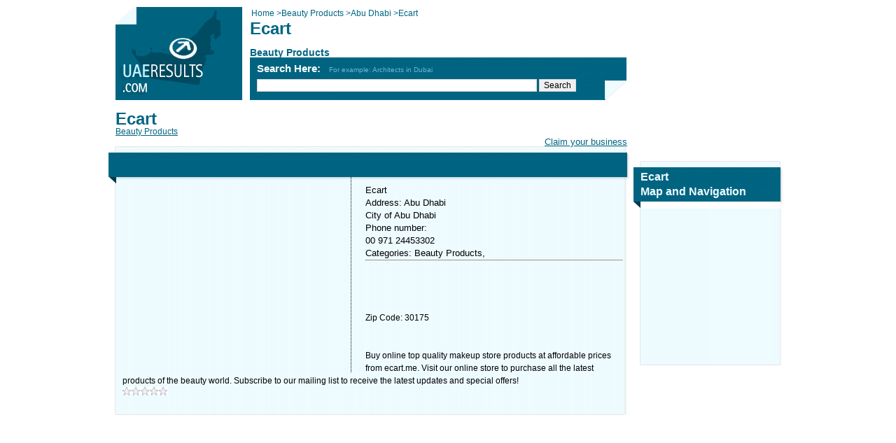

--- FILE ---
content_type: text/html; charset=utf-8
request_url: https://www.uaeresults.com/1204503/Beauty_Products/Abu_Dhabi/Ecart/
body_size: 11816
content:




<html  xmlns:fb="https://www.facebook.com/2008/fbml" prefix="og: https://ogp.me/ns#">
<head><title>
	&#128512;&#128545;&#128519; Ecart, Beauty Products, Abu Dhabi, ...00 971 24453
</title><meta http-equiv="content-type" content="text/html; charset=utf-8" /><meta id="MetaDescription" name="description" content="Ecart Phone and Map of Address: Abu Dhabi, Abu Dhabi, Business Reviews, Consumer Complaints and Ratings for Beauty Products in Abu Dhabi. Contact Now!" /><meta property="og:image" content="https://www.uaeresults.com/images/share_image.jpg" />
    
     <style type="text/css">
        .ratingStar,a{cursor:pointer}#body,#slogon{position:relative}#footer,.box,.box .b,.box .b2,.box .hr,.clear{clear:both}.ratingStar,.tags a,a.title,small{display:block}*{font-family:arial,sans-serif;margin:0}body,h1,h2,h3,html{padding:0}html{overflow-y:scroll!important}body,html,input,textarea{font-size:12px}body{line-height:1.5em}a img{border:0}.stack,input,textarea{border:1px solid #d9d9d9}a{color:#006482;text-decoration:underline}#body{width:950px;margin:10px auto}#main_area{width:731px;float:left;padding-bottom:20px}#side_area{width:200px;float:right;padding-bottom:20px}.google{overflow:hidden;margin:0 0 20px;float:left}.google.antimargin{margin:-10px -10px 20px}.google.x200x200{width:200px;height:200px}.google.x200x110{width:200px;height:110px}.google.x728x90{width:728px;height:90px}.google.x728x15{width:728px;height:15px}.google.x336x279{width:336px;height:279px}#slogon{width:731px;height:141px;background:url(/images/slogon.png) left top no-repeat;margin:0 0 10px}#slogon #cse-search-box{position:absolute;left:202px;top:77px}#slogon #crumbs,#slogon .h1_sub,#slogon h1{position:absolute;left:192px;color:#006482}#slogon #crumbs{top:0;padding-left:2px}#slogon h1{top:22px;font-size:24px}#slogon .h1_sub{top:56px;font-size:14px;font-weight:700}#slogon .title{padding:2px 0 4px;font-size:15px;color:#fff;font-weight:700}#slogon #google_search_line{width:400px}#slogon .example{color:#69B9D2;font-size:10px;font-weight:400}#slogon.special{margin-right:-7px;width:738px;background-image:url(/images/slogon2.png)}#slogon.special #cse-search-box{top:20px}#slogon.special .title{font-size:18px;padding-bottom:10px;color:#EEFBFF}#slogon.special #google_search_line{width:410px}#slogon.special a{display:block;padding-top:11px;color:#EEFBFF}#slogon.special .example{font-size:12px}#logo{position:absolute;top:0;left:0}#page_content h1{color:#006482;font-size:24px}#page_content h1.strong{color:#fff;background-color:#006482;font-size:16px;padding:10px 20px;margin-bottom:20px}.alert,small{font-size:11px}#page_content .address_box{width:370px;float:right;font-size:11px;line-height:12px}.fte{padding:10px;margin:0 0 20px}small{color:#006482;line-height:15px}#bussiness_logo{width:200px;margin-bottom:20px}.facebook{float:left}.email_this,.send{float:right}.form input{width:200px}.form textarea{width:520px;height:70px}.form td{vertical-align:top}.alert{color:red;line-height:11px;height:11px}.tags a{float:left;line-height:40px;height:40px;padding:2px 5px}.stack{background:#fff;padding:1px}.stack .item{background:#C8E3EC;font-weight:700;padding:1px 2px;margin:2px}.stack .item a{float:right;font-size:10px}.stack.wide .item{width:335px}#main_area .box{background:url(/images/main-box/m.png) left;margin:0 -2px 20px -10px;width:715px;padding:0 10px 0 20px}#main_area .box .b,#main_area .box .b2,#main_area .box .hr,#main_area .box h2{width:745px;margin:0 -10px 0 -20px}#main_area .box .content .hr{margin:0 -40px 0 -50px}#main_area .box h2{background:url(/images/main-box/t.png);height:54px;line-height:54px;color:#EEFBFF;font-size:16px;text-indent:20px}#main_area .box h2.inner{background-position:0 -1px;height:53px;line-height:53px}#main_area .box .hr{height:1px;background:url(/images/main-box/hr.png) center center no-repeat;padding:5px 0}#main_area .box .b{margin-top:10px;height:2px;background:url(/images/main-box/b.png) top left}#main_area .box .b2{margin-top:10px;height:33px;background:url(/images/main-box/b2.png) top left}#main_area .box .content{padding:0 30px}#side_area .box{background:url(/images/side-box/m.png) left;width:184px;padding:0 10px 0 20px;margin:0 -2px 20px -10px}#side_area .box .b,#side_area .box .b2,#side_area .box h2{width:214px;margin:0 -10px 0 -20px}#side_area .box h2{background:url(/images/side-box/t.png) left;height:35px;line-height:21px;color:#EEFBFF;font-size:16px;width:184px;padding:17px 20px 3px 10px}#side_area .box .b{margin-top:10px;height:2px;background:url(/images/side-box/b.png) top left}#side_area .box .b2{margin-top:10px;height:29px;background:url(/images/side-box/b2.png) top left}#side_area .box.map h2{background:url(/images/side-box/t-map.png) top left;height:48px;padding:12px 20px 8px 10px}h2.content,h3.content{color:#006482;padding:10px 0;line-height:21px;font-size:16px}#side_area .box.map .map_frame{margin:-10px;width:200px;height:232px}img.icon{width:54px;height:54px;float:left}div.promotion{width:570px;float:right}a.title{font-size:16px;font-weight:700}h3.content{font-weight:400}.letters .active,.letters a{font-size:11px;float:left;height:20px;line-height:20px;text-align:center;margin-right:6px;text-decoration:none}.letters{margin-bottom:20px;text-align:center}.letters a{width:20px;background:url(/images/letter-bg.png) top right;color:#006482}.letters input{float:left}.letters a.active,.letters a:hover{background-position:top left;color:#EEFBFF}.letters a.button{width:auto;float:left}.letters .active{width:20px;background:url(/images/letter-bg.png) top left;color:#EEFBFF}.form{border-spacing:0;padding:15px 0}.form *{vertical-align:middle}.results_table{width:100%;color:#006482}.results_table th{padding-top:20px;text-align:left;font-weight:700;color:#006482;text-decoration:underline}.results_table a{color:#35B0D2}.more{float:right;margin-right:42px;line-height:26px}#footer{padding:20px;background-color:#006482;color:#fff}#bottom_menu{text-align:center;color:#006482;padding:12px}#bottom_menu a{color:#006482;padding:0 20px;border-left:1px solid #006482;text-decoration:none}#bottom_menu a.first{border-left:none}.textbox_search{width:220px;margin-top:5px}.AutoCompleteExtender_CompletionList{color:windowtext;padding:1px;font-size:small;background-color:Gray}.AutoCompleteExtender_CompletionListItem{text-align:left;background-color:#fff}.AutoCompleteExtender_HighlightedItem{background-color:Silver;color:windowtext;font-weight:700;font-size:small}.ratingStar{font-size:0;width:13px;height:12px;margin:0;padding:0;background-repeat:no-repeat}.filledRatingStar{background-image:url(/images/FilledStar.png)}.emptyRatingStar{background-image:url(/images/EmptyStar.png)}.savedRatingStar{background-image:url(/images/SavedStar.png)}
    </style>
    
    <!--[if IE 6]><link type="text/css" href="../../../../includes/ie6.css" rel="stylesheet" /><![endif]-->
    <!--[if IE 7]><link type="text/css" href="../../../../includes/ie7.css" rel="stylesheet" /><![endif]-->
    <meta name="viewport" content="width=device-width, initial-scale=1.0, maximum-scale=1.0" />
   
    <style type="text/css">
        @media only screen and (max-width:46em){.Addressfirstpart {word-break: break-all;} body{font-size:17px!important}#body{width:96%!important;margin:0 auto}a,div,input,p,span,textarea{font-size:inherit!important}.address_box{overflow:hidden!important}.address_box p{text-align:left!important;line-height:35px!important}#cse-search-box,.google,.google.x200x200{text-align:center}#main_area,#main_area .box,#main_area .box .b,#main_area .box .hr,#side_area,#side_area .box,#side_area .box .b2,#slogon,#slogon.special,.address_box,.facebook{float:none!important;width:100%!important}#main_area .box,#main_area .box .b2,#side_area .box,#side_area .box .b2{background-image:none!important;background-color:#EEFBFF!important}#main_area .box,#side_area .box{margin:0!important;padding:0!important}#google_search_line{width:75%!important;float:none!important}.google{margin:25px 0!important;float:none!important}#HyperLinkLikes,#logo,.address_box p br,.strong{display:none!important}.facebook{margin:20px 0!important}#HyperLinkNew img{width:100%}#DataPager2{background:0 0!important;margin:0 auto!important}#main_area #slogon a:first-child,#slogon.special a:first-child{display:block;width:181px;height:133px;background:url(http://www.uaeresults.com/mobile/uae.jpg) no-repeat;margin:0 auto}td,th,tr{display:block!important}#BreadCrumbs a,#HyperLinkCategory,#HyperLinkCity,#HyperLinkHome{display:inline!important;width:auto!important;height:auto!important;background:0 0!important;margin:inherit!important}#main_area .box,#main_area .box .b2,.google.x200x200,.letters{width:100%!important}#google_search_line,#slogon,.strong,input[type=button]{-webkit-border-radius:5px;border-radius:5px}#slogon{background-color:#006481!important;background-image:none!important;overflow:hidden;height:auto!important;-webkit-border-radius:5px;border-radius:5px}#slogon,#slogon #crumbs,#slogon #cse-search-box,#slogon .h1_sub,#slogon h1{position:static!important}#main_area .box,#main_area .box .b,#main_area .box .b2,#main_area .box .hr,#main_area .box h2{margin:0!important;padding:0!important}.letters a,.letters span{display:block!important;font-size:103%!important;padding:2px!important;background-image:none!important;background-color:#EDFBFF!important;-webkit-border-radius:5px;border-radius:5px}.letters a.active,.letters a:hover,.letters span.active{background-image:none!important;background-color:#004C63!important}tr{margin:0 0 20px}#main_area .box h2,#side_area .box h2{background-image:none!important;background-color:#006481!important;height:auto!important;line-height:30px!important;padding:0 0 0 2%!important;margin:0!important;overflow:hidden!important;float:none!important;width:98%!important;text-indent:inherit!important;-webkit-border-radius:5px 5px 0 0;border-radius:5px 5px 0 0}#main_area .box .content{padding:0!important}.results_table tr{float:left;width:48%}.results_table tr td{margin-bottom:10px;text-align:center;min-height:50px}#main_area .box .hr{margin:10px 0!important}#crumbs,#slogon h1{background:#EEFBFF;padding:10px 5px}#cse-search-box{font-size:55%!important}.form{overflow:hidden;margin-bottom:20px}.form td{width:21%!important;min-height:25px;float:left;margin-right:2%;margin-bottom:5px;font-size:80%!important;line-height:15px}.form td input,.form td select{width:98%!important}.form textarea{width:calc(100% + 100%)}.stack{width:95%}#map-canvas,.gm-style,.map_frame{width:100%!important;margin:0!important}#map-canvas{position:inherit!important}.gm-style,.map_frame{position:static!important}.googlepadding25px{padding:15px 0 0}.googlepadding35px{padding:25px 0 0}.boxh2{font-size:18px!important}.lineheight{line-height:35px;min-height:75px}.letters input{float:inherit!important;margin:10px 10px 0}.paddingphone{padding:10px 0!important;line-height:45px}.Reletedentity,.firstbox{word-wrap:break-word}@media only screen and (max-height:499px) and (min-height:480px){.Addressfirstpart{line-height:45px;min-height:225px}.Reletedentity{min-height:65px}.firstbox{min-height:335px;line-height:35px}.secoundbox{min-height:325px;line-height:50px}#DataPager2{width:98%}.googlepadding25px{padding:0!important}.lineheight{min-height:0!important}}@media only screen and (max-height:568px) and (min-height:500px){.Addressfirstpart{line-height:45px;min-height:310px}.Reletedentity{min-height:152px}.firstbox{min-height:385px;line-height:35px}.secoundbox{min-height:335px;line-height:50px}#DataPager2{width:98%}.googlepadding25px{padding:0!important}.lineheight{min-height:0!important}}@media only screen and (max-height:592px) and (min-height:569px){.Addressfirstpart{line-height:45px;min-height:335px}.Reletedentity{min-height:180px}.googlepadding25px{padding:0!important}.lineheight{min-height:0!important}}@media only screen and (max-height:640px) and (min-height:593px){.Addressfirstpart{line-height:45px;min-height:386px}.Reletedentity{min-height:224px}.firstbox{min-height:410px;line-height:35px}.secoundbox{min-height:405px;line-height:50px}#DataPager2{width:87%}.googlepadding25px{padding:0!important}.lineheight{min-height:0!important}}@media only screen and (max-height:667px) and (min-height:641px){.Addressfirstpart{line-height:45px;min-height:402px}.Reletedentity{min-height:225px}.firstbox{min-height:520px;line-height:35px}.secoundbox{min-height:510px;line-height:50px}#DataPager2{width:84%}.googlepadding25px{padding:0!important}.lineheight{min-height:0}}@media only screen and (max-height:732px) and (min-height:668px){.Addressfirstpart{line-height:45px;min-height:385px}.Reletedentity{min-height:215px}.firstbox{min-height:500px;line-height:35px}.secoundbox{min-height:520px;line-height:50px}#DataPager2{width:76%}.googlepadding25px{padding:0!important}.lineheight{min-height:0!important}}@media only screen and (max-height:736px) and (min-height:733px){.Addressfirstpart{line-height:45px;min-height:364px}.Reletedentity{min-height:203px}.firstbox{min-height:595px;line-height:35px}.secoundbox{min-height:560px;line-height:50px}#DataPager2{width:84%}.googlepadding25px{padding:0!important}.lineheight{min-height:0!important}}@media only screen and (max-height:820px) and (min-height:737px){.Addressfirstpart{line-height:45px;min-height:485px}.Reletedentity{min-height:224px}.firstbox{min-height:550px;line-height:35px}.secoundbox{min-height:550px;line-height:50px}#DataPager2{width:68%}.googlepadding25px{padding:0!important}.lineheight{min-height:0!important}}}
    </style>
   
    <style type="text/css">
        .clsRelative {
            position: relative !important;
        }
    </style>
</head>
<body dir="ltr">
    <div id="fb-root"></div>
    
    <form method="post" action="./?id=1204503&amp;category=Ecart&amp;city=Abu_Dhabi" id="form1">
<div class="aspNetHidden">
<input type="hidden" name="ToolkitScriptManager1_HiddenField" id="ToolkitScriptManager1_HiddenField" value="" />
<input type="hidden" name="__EVENTTARGET" id="__EVENTTARGET" value="" />
<input type="hidden" name="__EVENTARGUMENT" id="__EVENTARGUMENT" value="" />
<input type="hidden" name="__VIEWSTATE" id="__VIEWSTATE" value="/[base64]/[base64]/////w9kFiZ71J8h9e76yaceQbIN2Mjdpr936vH66D1ObAk9OLY=" />
</div>

<script type="text/javascript">
//<![CDATA[
var theForm = document.forms['form1'];
if (!theForm) {
    theForm = document.form1;
}
function __doPostBack(eventTarget, eventArgument) {
    if (!theForm.onsubmit || (theForm.onsubmit() != false)) {
        theForm.__EVENTTARGET.value = eventTarget;
        theForm.__EVENTARGUMENT.value = eventArgument;
        theForm.submit();
    }
}
//]]>
</script>


<script src="/WebResource.axd?d=Xx2k5hT2b_S1TIXmzIl65Fvby2JVYQZz-zh5epJI7J_bGYMs-QbEB5OP7WyYCB-I-Cd3zkQT3f4f3mZ_PnYd4Bir1jEwcvGW-kCMhkNyBMk1&amp;t=637454068754849868" type="text/javascript"></script>


<script src="/ScriptResource.axd?d=fJzlSCJWeD8iCR9u4SiHxVpEZtpay6ETtww7u0lsTK7rtdSD9RZoNZQLJc8lokwrHAz-BWHa-NftuCMQB8vVlNCA0067iYdS45Njke1Fk2RYLIE3m5am4HqspxJzyK42DJnuAEi96wOIotKkXNZusXC1cve2N_Ix2Pgsy4eDuq81&amp;t=363be08" type="text/javascript"></script>
<script src="/ScriptResource.axd?d=4Ib_NGnCfrX4gJADJPYqPPIGFDOjOiUY18VQT-oj5Anny-z9KqKE_AT2QEl4VMiS_SeQDb6Yx7pbmYFnmupAocXszqP31S4gxdfhEW9BSb5pE4kccc2G2PhzoRU9yeS_Vz8XT4mVrQhpu-SgtdZtG_vnakfildHPYvhGfmvvPhKkG15cVHHU44QaU2jpr4W20&amp;t=363be08" type="text/javascript"></script>
<script src="/entity.aspx?_TSM_HiddenField_=ToolkitScriptManager1_HiddenField&amp;_TSM_CombinedScripts_=%3b%3bAjaxControlToolkit%2c+Version%3d3.0.30512.20315%2c+Culture%3dneutral%2c+PublicKeyToken%3d28f01b0e84b6d53e%3ahe%3a2a404968-beb9-41c5-98fb-26019e941d81%3a91bd373d%3a462aa142" type="text/javascript"></script>
<div class="aspNetHidden">

	<input type="hidden" name="__VIEWSTATEGENERATOR" id="__VIEWSTATEGENERATOR" value="F104DEDA" />
	<input type="hidden" name="__EVENTVALIDATION" id="__EVENTVALIDATION" value="/wEdAAPDJx2IOD7wZlaJVHh+2E8PjK4JhRX6q57o5kHU/U3ee+fkNNKo3UhwY8QuGgRjvfR/Iw8CJy/pYYXnOwVN3gWMnTmEKSgSU/qPcwv8TvPXHA==" />
</div>
        <div id="body">
            <div id="main_area">
                <div id="slogon">
                    <a id="HyperLink2" href="../../../../"><img id="logo" alt="" src="../../../../images/logo.png" /></a>
                    
                    <div id="crumbs" itemprop="breadcrumb" style="overflow: hidden">
                        <div itemscope style="float: left">
                            <a id="HyperLinkHome" itemprop="url" href="../../../../" style="text-decoration:none;"><span itemprop="title">Home</span>  > </a>
                        </div>
                        <div itemscope style="float: left">
                            <a id="HyperLinkCategory" itemprop="url" href="https://www.uaeresults.com/Beauty_Products/" style="text-decoration:none;"><span itemprop="title">Beauty Products</span>  > </a>
                        </div>
                        <div itemscope style="float: left">
                            <a id="HyperLinkCity" itemprop="url" href="https://www.uaeresults.com/Beauty_Products/Abu_Dhabi/" style="text-decoration:none;"><span itemprop="title">Abu Dhabi</span>  > </a>
                        </div>
                        <span id="LabelCurrentCrumb">Ecart</span>
                    </div>
                    <h1>Ecart</h1>
                    <div class="h1_sub">Beauty Products</div>

                    


    <script type="text/javascript">
    function SearchSite(controlId) 
    { 
        var id;
        if (controlId == null)
        {
            id = 'google_search_line';
        }
        else
        {
            id = controlId.id;
        }
        window.open('https://www.google.ae/cse?cx=partner-pub-9800127580177405:7991046776&ie=UTF-8&q=' +  
        URLEncode(document.getElementById(id).value) + '&sa=Search'); 
    }
    
    function submitenter(myfield, e) 
    { 
        var keycode; 
        if (window.event) 
            keycode = window.event.keyCode;
        else if (e) 
            keycode = e.which;    
        else
            return true; 
        
        if (keycode == 13)     
        { 
            SearchSite(); 
            return false; 
        }    
        else
            return true; 
    }
    
    function URLEncode (clearString) 
    {
          var output = '';
          var x = 0;
          clearString = clearString.toString();
          var regex = /(^[a-zA-Z0-9_.]*)/;
          while (x < clearString.length) {
            var match = regex.exec(clearString.substr(x));
            if (match != null && match.length > 1 && match[1] != '') {
    	        output += match[1];
              x += match[1].length;
            } else {
              if (clearString[x] == ' ')
                output += '+';
              else {
                var charCode = clearString.charCodeAt(x);
                var hexVal = charCode.toString(16);
                output += '%' + ( hexVal.length < 2 ? '0' : '' ) + hexVal.toUpperCase();
              }
              x++;
            }
          }
          return output;
    }

    </script>
	<div id="cse-search-box">
		<div id="UcSearch_DivSearch" class="title">Search Here: &nbsp; <span class="example">For example: Architects in Dubai</span>		
		</div>
		<input type="text" name="q" id="google_search_line" size="51" onkeypress="return submitenter(this,event)"/>
		<input type="button" name="sa" value="Search" onclick="SearchSite();" />
	</div>
	
	<script type="text/javascript" src="https://www.google.ae/cse/brand?form=cse-search-box&amp;lang=en"></script>			
    <input name="UcSearch$hiddenData" type="hidden" id="UcSearch_hiddenData" />			
                </div>
                <meta property="og:url" content="https://www.UAERESULTS.com/1204503/Beauty_Products/Abu_Dhabi/Ecart/" />
                <meta property="og:title" content="Ecart" />
                <meta property="og:type" content="company" />
                <meta property="og:site_name" content="United Arab Emirates Pages" />
                <meta property="og:image" content="https://www.UAERESULTS.com/images/logo.png" />
                <meta property="og:page_id" content="1204503" />
                <meta property="og:description" content="Ecart Phone and Map of Address: Abu Dhabi, Abu Dhabi, Business Reviews, Consumer Complaints and Ratings for Beauty Products in Abu Dhabi. Contact Now!" />


                <div id="page_content">

                    <div class="address_box">
                        <p style="text-align: right; margin: 0px"></p>
<p style="text-align: right; margin: 0px"><br/></p>
<p style="text-align: right; margin: 0px"><br/></p>
<p style="text-align: right; margin: 0px"><br/></p>
<p style="text-align: right; margin: 0px"><a shape="rect" href="https://www.uaeresults.com/AddEntity.aspx" target="_self"><span style="font-family: arial,helvetica,sans-serif; font-size: 10pt">Claim your business</span></a></p>
                    </div>

                    <div itemscope itemtype="https://schema.org/LocalBusiness">

                        <meta itemprop="interactionCount" content="UserLikes:0" />
                        <meta itemprop="interactionCount" content="UserPlusOnes:0" />
                        <mata itemprop="map" content="https://maps.google.com/?ie=UTF8&om=1&ll=24.4666667,54.3666667&z=14" />
                        <h1 class="lineheight"><span itemprop="name">Ecart</span></h1>
                        <div itemprop="geo" itemscope itemtype="https://schema.org/GeoCoordinates">
                            <meta itemprop="latitude" content="24.4666667" />
                            <meta itemprop="longitude" content="54.3666667" />
                        </div>
                        <div id="DivCategories" class="lineheight" itemscope="" itemtype="https://schema.org/Offer"><span><a itemprop="category" href='https://www.uaeresults.com/Beauty_Products/'>Beauty Products</a></span></div>

                        <div class="clear"></div>
                        
                        <div>
                            
                        </div>
                        
                        <div class="box">
                            
                            <h2></h2>
                            
                            <div class="google x336x279 antimargin" id="google_dsk_ads_1" style="margin-right: 20px; margin-bottom: 0; border-right-style: dotted; border-right-width: thin;">
                               
                            </div>
                            
                            <p style="font-size: 13px">Ecart<br />
Address: Abu Dhabi <br />
City of Abu Dhabi<br />
Phone number:<br/> 00 971 24453302 <br />
Categories: Beauty Products, 
<hr /><a shape="rect" href="<a shape='rec' href='https://' target='_blank'></a><br/>" target="_blank"><a shape='rec' href='https://' target='_blank'></a><br/></a><br />
<br />
<br />
Zip Code: 30175</br> <br />
<br />
Buy online top quality makeup store products at affordable prices from ecart.me. Visit our online store to purchase all the latest products of the beauty world. Subscribe to our mailing list to receive the latest updates and special offers!	</p>
                            
                            <p style="font-size: 13px"></p>
                            <script type="text/javascript">
//<![CDATA[
Sys.WebForms.PageRequestManager._initialize('ToolkitScriptManager1', 'form1', ['tup1','up1'], [], [], 90, '');
//]]>
</script>

                            <div id="up1">
	
                                    <div onclick="sameRatingClicked();">
                                        <div id="rating">
		<input type="hidden" name="rating_RatingExtender_ClientState" id="rating_RatingExtender_ClientState" value="0" />
                                        <a href="javascript:void(0)" id="rating_A" title="0" style="text-decoration:none"><span id="rating_Star_1" class="ratingStar emptyRatingStar" style="float:left;">&nbsp;</span><span id="rating_Star_2" class="ratingStar emptyRatingStar" style="float:left;">&nbsp;</span><span id="rating_Star_3" class="ratingStar emptyRatingStar" style="float:left;">&nbsp;</span><span id="rating_Star_4" class="ratingStar emptyRatingStar" style="float:left;">&nbsp;</span><span id="rating_Star_5" class="ratingStar emptyRatingStar" style="float:left;">&nbsp;</span></a>
	</div>

                                    </div>
                                    <span style="padding-left: 15px; margin-top: 0px; top: 0px; position: relative; direction: ltr">
                                        <span id="Label1"></span>

                                    </span>
                                    
                                
</div>
                            <div class="b"></div>
                        </div>
                    </div>


                    <div class="facebook" style="float: right; margin-bottom: 15px">
                        <!-- % =Utils.GetFreeText(38, Cache)% -->
                        
                        <fb:like href="" send="true" width="450" show_faces="true" layout="button_count" font=""></fb:like>
                        
                        
                    </div>
                    
                    <div class="google x728x90 " id="google_dsk_ads_2">
                       
                    </div>
                    
                </div>
                  
                <div class="box Reletedentity">
                    
                    

                    <h2 class="inner">Beauty Products</h2>
                    <div style="margin: 0 -10px 0 -10px;">
                        
                    </div>
                    <div class="content">
                        
                                
                                <a href="https://www.uaeresults.com/1196203/Beauty_Products/Abu_Dhabi/The_Bloom_District_/" class="title">The Bloom District </a>
                                <p><span style="color: #000000">Address: Abu Dhabi , Abu Dhabi. See full address and map.<br />
Categories: Beauty Products<br />
<a shape='rec' href='https://' target='_blank'></a><br/>
</span></p>
                            
                                <div class="hr"></div>
                            
                                <a href="https://www.uaeresults.com/1203351/Beauty_Products/Abu_Dhabi/Chelsea_Beautique/" class="title">Chelsea Beautique</a>
                                <p><span style="color: #000000">Address: PO Box 322, Abu Dhabi. See full address and map.<br />
Categories: Beauty Products<br />
<a shape='rec' href='https://' target='_blank'></a><br/>
</span></p>
                            
                                <div class="hr"></div>
                            
                                <a href="https://www.uaeresults.com/1192625/Beauty_Products/Abu_Dhabi/Step_cosmetics_/" class="title">Step cosmetics </a>
                                <p><span style="color: #000000">Address: Jamal Abdul naser str, Sharjah. See full address and map.<br />
Categories: Beauty Products<br />
<a shape='rec' href='https://' target='_blank'></a><br/>
</span></p>
                            
                                <div class="hr"></div>
                            
                                <a href="https://www.uaeresults.com/1183053/Beauty_Products/Abu_Dhabi/H_N_W__General_Trading_L.L.C_/" class="title">H N W  General Trading L.L.C </a>
                                <p><span style="color: #000000">Address: P.O.BOX 6510 Dubai, Dubai. See full address and map.<br />
Categories: Beauty Products<br />
<a shape='rec' href='https://' target='_blank'></a><br/>
</span></p>
                            
                                <div class="hr"></div>
                            
                                <a href="https://www.uaeresults.com/1179795/Beauty_Products/Abu_Dhabi/Proveda_Herbals_Pvt._Ltd/" class="title">Proveda Herbals Pvt. Ltd.</a>
                                <p><span style="color: #000000">Address: 1/4 2nd floor, East Patel Nagar, New Delhi-110008, New Delhi, United Arab Emirates. See full address and map.<br />
Categories: Beauty Products<br />
<a shape='rec' href='https://' target='_blank'></a><br/>
</span></p>
                            
                                <div class="hr"></div>
                            
                                <a href="https://www.uaeresults.com/1194507/Beauty_Products/Abu_Dhabi/Salons_Arabia/" class="title">Salons Arabia</a>
                                <p><span style="color: #000000">Address: Product of Lapnet Technology LLC, Deira, Dubai, Dubai. See full address and map.<br />
Categories: Beauty Products<br />
<a shape='rec' href='https://' target='_blank'></a><br/>
</span></p>
                            
                                <div class="hr"></div>
                            
                                <a href="https://www.uaeresults.com/1186845/Beauty_Products/Abu_Dhabi/Orfume/" class="title">Orfume</a>
                                <p><span style="color: #000000">Address: Dubai Marina, Dubai. See full address and map.<br />
Categories: Beauty Products<br />
<a shape='rec' href='https://' target='_blank'></a><br/>
</span></p>
                            
                            
                    </div>
                    <div class="b"></div>
                </div>
                
                <div class="google x728x90" id="google_dsk_ads_3">
                   
                </div>
                
            </div>
            
            <div id="side_area">


                
                <div class="google x200x200">
                    <div id="fb-root"></div>
<script>(function(d, s, id) {
  var js, fjs = d.getElementsByTagName(s)[0];
  if (d.getElementById(id)) return;
  js = d.createElement(s); js.id = id;
  js.src = "//connect.facebook.net/en_US/all.js#xfbml=1&appId=137531003038290";
  fjs.parentNode.insertBefore(js, fjs);
}(document, "script", "facebook-jssdk"));</script>
<div class="fb-like-box" data-href="https://www.facebook.com/pages/UAE-results/130577397082630" data-width="200" data-height="200" data-show-faces="true" data-stream="false" data-header="false"></div>
                </div>
                

                <div class="box map">
                    <h2>Ecart<br />
                        Map and Navigation</h2>
                    <iframe class="map_frame" frameborder="0" style="border:0;" id="google_map_frm" allowfullscreen></iframe>
                    
                    <div class="b"></div>
                </div>
                <!-- 
		<div style="text-align:center;margin-top:-15px"><a href="https://maps.google.com/?ie=UTF8&om=1&ll=24.4666667,54.3666667&z=14" target="_blank">Enlarge Map</a></div>
-->
                <div>
                    
                </div>

                
                <div class="google x200x110">
                    
                </div>
                
            </div>
            
            <div id="footer">
                <span style="color: #ffffff; font-size: 8pt; font-weight: bold"><p style="text-align: center; margin: 0px"><span style="color: #ffffff; font-size: 8pt; font-weight: bold">Copyright © 2026<a shape="rect" href="https://www.uaeresults.com/" target="_self"><span style="color: #ffffff"> UAE Results</span></a></span></p></span>
            </div>
            

    <div id="bottom_menu">
        <a id="Footer1_HyperLinkAbout" class="first" href="../../../../About.aspx">about</a>
        <a id="Footer1_HyperLinkContact" href="../../../../Contact.aspx">contact</a>  		
        <!-- <a id="Footer1_HyperLinkSitemap" href="../../../../SiteMap.aspx">site map</a> -->
        <a id="Footer1_HyperLinkLinks" href="../../../../Links.aspx">links</a>
		<a id="Footer1_HyperLinkLegal" href="../../../../Legal.aspx">legal</a>
        <a id="Footer1_HyperLinkAddEntity" href="../../../../AddEntity.aspx">add business</a>
	</div>
	
	<script>
  (function(i,s,o,g,r,a,m){i['GoogleAnalyticsObject']=r;i[r]=i[r]||function(){
  (i[r].q=i[r].q||[]).push(arguments)},i[r].l=1*new Date();a=s.createElement(o),
  m=s.getElementsByTagName(o)[0];a.async=1;a.src=g;m.parentNode.insertBefore(a,m)
  })(window,document,'script','//www.google-analytics.com/analytics.js','ga');

  ga('create', 'UA-42051371-1', 'uaeresults.com');
  ga('send', 'pageview');

</script>
	
        </div>       
    

<script type="text/javascript">
//<![CDATA[

WebForm_InitCallback();Sys.Application.add_init(function() {
    $create(AjaxControlToolkit.RatingBehavior, {"AutoPostBack":true,"CallbackID":"rating","ClientStateFieldID":"rating_RatingExtender_ClientState","EmptyStarCssClass":"emptyRatingStar","FilledStarCssClass":"filledRatingStar","StarCssClass":"ratingStar","WaitingStarCssClass":"savedRatingStar","id":"rating_RatingExtender"}, null, null, $get("rating"));
});
//]]>
</script>
</form>
    
     
    <script src="../../../../includes/jquery-1.3.2.min.js" type="text/javascript"></script>
    <script type="text/javascript">

        $(document).ready(function () {
            setTimeout(function () {
                $('#google_map_frm').attr("src", "https://www.google.com/maps/embed/v1/place?key=AIzaSyA0PygZ4ntcabDRonZRfDSL59LgleUe9uk&q=Abu+Dhabi&center=24.4666667,54.3666667&zoom=11");
                 
                $('#google_dsk_ads_3').append('<script async src="https://pagead2.googlesyndication.com/pagead/js/adsbygoogle.js"><\/script> <ins class="adsbygoogle"      style="display:inline-block;width:728px;height:90px"      data-ad-client="ca-pub-9800127580177405"      data-ad-slot="3700447978"><\/ins> <script> (adsbygoogle = window.adsbygoogle || []).push({}); <\/script>');
                 
                var s = document.createElement("script");
                s.type = "text/javascript";
                s.innerHTML = 'window.fbAsyncInit = function () {             FB.init({                 appId: "137531003038290",                  channelUrl: "//https://www.uaeresults.com/channel.html",                  status: true,                  cookie: true,                  xfbml: true              });             FB.Event.subscribe("edge.create",                 function (response) {                     AddLike(response);                 }             );             FB.Event.subscribe("edge.remove",                 function (response) {                     RemoveLike(response);                 }             );         };                  (function (d, s, id) {             var js, fjs = d.getElementsByTagName(s)[0];             if (d.getElementById(id)) return;             js = d.createElement(s); js.id = id;js.async = true;             js.src = "//connect.facebook.net/en_US/all.js#xfbml=1&appId=137531003038290";             fjs.parentNode.insertBefore(js, fjs);         }(document, "script", "facebook-jssdk"));';
                $("body")[0].append(s);
              
            }, 2000);

            setTimeout(function () {
                 
                $('#google_dsk_ads_1').append('<script async src="https://pagead2.googlesyndication.com/pagead/js/adsbygoogle.js"><\/script> <ins class="adsbygoogle"      style="display:inline-block;width:336px;height:280px"      data-ad-client="ca-pub-9800127580177405"      data-ad-slot="8130647574"><\/ins> <script> (adsbygoogle = window.adsbygoogle || []).push({}); <\/script>');                
                $('#google_dsk_ads_2').append('<script async src="https://pagead2.googlesyndication.com/pagead/js/adsbygoogle.js"><\/script> <ins class="adsbygoogle"      style="display:inline-block;width:728px;height:90px"      data-ad-client="ca-pub-9800127580177405"      data-ad-slot="9746981571"><\/ins> <script> (adsbygoogle = window.adsbygoogle || []).push({}); <\/script>');                
                 
                
            }, 1500);

            $('#up1').css('padding-bottom', '10px');
            
            var lngth = 0;
            $('#crumbs').each(function () {
                $(this).find('div').each(function ()
                { lngth += $(this).find('span').text().length; });

            });
            if (lngth + $('#LabelCurrentCrumb').text().length > 96) {
                $('#crumbs').css('font-size', '10px');
                $('#LabelCurrentCrumb').css('font-size', '10px');
            }
             
        });

    </script>
    <script type="text/javascript">
        function sameRatingClicked() {

            var currentRating = document.getElementById('rating_RatingExtender_ClientState');
            if (currentRating != null && currentRating.value == 0)
            {
                __doPostBack('rating', '');
            }
        }

        function AddLike(url) {

            $.ajax({
                type: "POST",
                url: "https://www.uaeresults.com/LikeCounter.aspx/AddLike",
                data: '{entityId: "1204503", categoryId:"6011", url:"' + url + '", state: "+"  }',
        contentType: "application/json; charset=utf-8",
        dataType: "json"
            });
        }

        function RemoveLike(url) {

            $.ajax({
                type: "POST",
                url: "https://www.uaeresults.com/LikeCounter.aspx/AddLike",
                data: '{entityId: "1204503", categoryId:"6011", url:"' + url + '", state: "-"  }',
        contentType: "application/json; charset=utf-8",
        dataType: "json"
            });
        }

        function PlusOne(data) {

            $.ajax({
                type: "POST",
                url: "https://www.uaeresults.com/LikeCounter.aspx/PlusOne",
                data: '{entityId: "1204503", categoryId:"6011", url:"' + data.href + '", state:"' + data.state + '"  }',
        contentType: "application/json; charset=utf-8",
        dataType: "json"
            });

        }
    </script>
  
    <link rel="icon" href="/favicon.ico" type="image/x-icon" />
<link rel="shortcut icon" href="/favicon.ico" type="image/x-icon" />
<meta property="fb:admins" content="100000584340326" />
    <script type="application/ld+json">
    {
  "@context": "https://schema.org",
  "@type": "BreadcrumbList",
  "itemListElement": [{
    "@type": "ListItem",
    "position": 1,
    "name": "Home",
    "item": "https://www.uaeresults.com"
  },{
    "@type": "ListItem",
    "position": 2,
    "name": "Beauty Products",
    "item": "https://www.uaeresults.com/Beauty_Products/"
  }, {
    "@type": "ListItem",
    "position": 3,
    "name": "Abu Dhabi",
    "item": "https://www.uaeresults.com/Beauty_Products/Abu_Dhabi/"
  },{
    "@type": "ListItem",
    "position": 4,
    "name": "Ecart",
    "item": "https://www.uaeresults.com/1204503/Beauty_Products/Abu_Dhabi/Ecart/"
  }]
}
        
</script>
<script defer src="https://static.cloudflareinsights.com/beacon.min.js/vcd15cbe7772f49c399c6a5babf22c1241717689176015" integrity="sha512-ZpsOmlRQV6y907TI0dKBHq9Md29nnaEIPlkf84rnaERnq6zvWvPUqr2ft8M1aS28oN72PdrCzSjY4U6VaAw1EQ==" data-cf-beacon='{"version":"2024.11.0","token":"f30620754a0741df82b4822d20c4bd0b","r":1,"server_timing":{"name":{"cfCacheStatus":true,"cfEdge":true,"cfExtPri":true,"cfL4":true,"cfOrigin":true,"cfSpeedBrain":true},"location_startswith":null}}' crossorigin="anonymous"></script>
</body>
</html>


--- FILE ---
content_type: text/html; charset=utf-8
request_url: https://www.google.com/recaptcha/api2/aframe
body_size: 265
content:
<!DOCTYPE HTML><html><head><meta http-equiv="content-type" content="text/html; charset=UTF-8"></head><body><script nonce="Ina21YfYFdk4iuXfbSi_0w">/** Anti-fraud and anti-abuse applications only. See google.com/recaptcha */ try{var clients={'sodar':'https://pagead2.googlesyndication.com/pagead/sodar?'};window.addEventListener("message",function(a){try{if(a.source===window.parent){var b=JSON.parse(a.data);var c=clients[b['id']];if(c){var d=document.createElement('img');d.src=c+b['params']+'&rc='+(localStorage.getItem("rc::a")?sessionStorage.getItem("rc::b"):"");window.document.body.appendChild(d);sessionStorage.setItem("rc::e",parseInt(sessionStorage.getItem("rc::e")||0)+1);localStorage.setItem("rc::h",'1768917411866');}}}catch(b){}});window.parent.postMessage("_grecaptcha_ready", "*");}catch(b){}</script></body></html>

--- FILE ---
content_type: application/x-javascript
request_url: https://www.uaeresults.com/entity.aspx?_TSM_HiddenField_=ToolkitScriptManager1_HiddenField&_TSM_CombinedScripts_=%3b%3bAjaxControlToolkit%2c+Version%3d3.0.30512.20315%2c+Culture%3dneutral%2c+PublicKeyToken%3d28f01b0e84b6d53e%3ahe%3a2a404968-beb9-41c5-98fb-26019e941d81%3a91bd373d%3a462aa142
body_size: 6139
content:
//START AjaxControlToolkit.ExtenderBase.BaseScripts.js
Type.registerNamespace("AjaxControlToolkit");AjaxControlToolkit.BehaviorBase=function(c){var b=null,a=this;AjaxControlToolkit.BehaviorBase.initializeBase(a,[c]);a._clientStateFieldID=b;a._pageRequestManager=b;a._partialUpdateBeginRequestHandler=b;a._partialUpdateEndRequestHandler=b};AjaxControlToolkit.BehaviorBase.prototype={initialize:function(){AjaxControlToolkit.BehaviorBase.callBaseMethod(this,"initialize")},dispose:function(){var a=this;AjaxControlToolkit.BehaviorBase.callBaseMethod(a,"dispose");if(a._pageRequestManager){if(a._partialUpdateBeginRequestHandler){a._pageRequestManager.remove_beginRequest(a._partialUpdateBeginRequestHandler);a._partialUpdateBeginRequestHandler=null}if(a._partialUpdateEndRequestHandler){a._pageRequestManager.remove_endRequest(a._partialUpdateEndRequestHandler);a._partialUpdateEndRequestHandler=null}a._pageRequestManager=null}},get_ClientStateFieldID:function(){return this._clientStateFieldID},set_ClientStateFieldID:function(a){if(this._clientStateFieldID!=a){this._clientStateFieldID=a;this.raisePropertyChanged("ClientStateFieldID")}},get_ClientState:function(){if(this._clientStateFieldID){var a=document.getElementById(this._clientStateFieldID);if(a)return a.value}return null},set_ClientState:function(b){if(this._clientStateFieldID){var a=document.getElementById(this._clientStateFieldID);if(a)a.value=b}},registerPartialUpdateEvents:function(){var a=this;if(Sys&&Sys.WebForms&&Sys.WebForms.PageRequestManager){a._pageRequestManager=Sys.WebForms.PageRequestManager.getInstance();if(a._pageRequestManager){a._partialUpdateBeginRequestHandler=Function.createDelegate(a,a._partialUpdateBeginRequest);a._pageRequestManager.add_beginRequest(a._partialUpdateBeginRequestHandler);a._partialUpdateEndRequestHandler=Function.createDelegate(a,a._partialUpdateEndRequest);a._pageRequestManager.add_endRequest(a._partialUpdateEndRequestHandler)}}},_partialUpdateBeginRequest:function(){},_partialUpdateEndRequest:function(){}};AjaxControlToolkit.BehaviorBase.registerClass("AjaxControlToolkit.BehaviorBase",Sys.UI.Behavior);AjaxControlToolkit.DynamicPopulateBehaviorBase=function(c){var b=null,a=this;AjaxControlToolkit.DynamicPopulateBehaviorBase.initializeBase(a,[c]);a._DynamicControlID=b;a._DynamicContextKey=b;a._DynamicServicePath=b;a._DynamicServiceMethod=b;a._cacheDynamicResults=false;a._dynamicPopulateBehavior=b;a._populatingHandler=b;a._populatedHandler=b};AjaxControlToolkit.DynamicPopulateBehaviorBase.prototype={initialize:function(){var a=this;AjaxControlToolkit.DynamicPopulateBehaviorBase.callBaseMethod(a,"initialize");a._populatingHandler=Function.createDelegate(a,a._onPopulating);a._populatedHandler=Function.createDelegate(a,a._onPopulated)},dispose:function(){var a=this;if(a._populatedHandler){if(a._dynamicPopulateBehavior)a._dynamicPopulateBehavior.remove_populated(a._populatedHandler);a._populatedHandler=null}if(a._populatingHandler){if(a._dynamicPopulateBehavior)a._dynamicPopulateBehavior.remove_populating(a._populatingHandler);a._populatingHandler=null}if(a._dynamicPopulateBehavior){a._dynamicPopulateBehavior.dispose();a._dynamicPopulateBehavior=null}AjaxControlToolkit.DynamicPopulateBehaviorBase.callBaseMethod(a,"dispose")},populate:function(b){var a=this;if(a._dynamicPopulateBehavior&&a._dynamicPopulateBehavior.get_element()!=$get(a._DynamicControlID)){a._dynamicPopulateBehavior.dispose();a._dynamicPopulateBehavior=null}if(!a._dynamicPopulateBehavior&&a._DynamicControlID&&a._DynamicServiceMethod){a._dynamicPopulateBehavior=$create(AjaxControlToolkit.DynamicPopulateBehavior,{id:a.get_id()+"_DynamicPopulateBehavior",ContextKey:a._DynamicContextKey,ServicePath:a._DynamicServicePath,ServiceMethod:a._DynamicServiceMethod,cacheDynamicResults:a._cacheDynamicResults},null,null,$get(a._DynamicControlID));a._dynamicPopulateBehavior.add_populating(a._populatingHandler);a._dynamicPopulateBehavior.add_populated(a._populatedHandler)}if(a._dynamicPopulateBehavior)a._dynamicPopulateBehavior.populate(b?b:a._DynamicContextKey)},_onPopulating:function(b,a){this.raisePopulating(a)},_onPopulated:function(b,a){this.raisePopulated(a)},get_dynamicControlID:function(){return this._DynamicControlID},get_DynamicControlID:this.get_dynamicControlID,set_dynamicControlID:function(b){var a=this;if(a._DynamicControlID!=b){a._DynamicControlID=b;a.raisePropertyChanged("dynamicControlID");a.raisePropertyChanged("DynamicControlID")}},set_DynamicControlID:this.set_dynamicControlID,get_dynamicContextKey:function(){return this._DynamicContextKey},get_DynamicContextKey:this.get_dynamicContextKey,set_dynamicContextKey:function(b){var a=this;if(a._DynamicContextKey!=b){a._DynamicContextKey=b;a.raisePropertyChanged("dynamicContextKey");a.raisePropertyChanged("DynamicContextKey")}},set_DynamicContextKey:this.set_dynamicContextKey,get_dynamicServicePath:function(){return this._DynamicServicePath},get_DynamicServicePath:this.get_dynamicServicePath,set_dynamicServicePath:function(b){var a=this;if(a._DynamicServicePath!=b){a._DynamicServicePath=b;a.raisePropertyChanged("dynamicServicePath");a.raisePropertyChanged("DynamicServicePath")}},set_DynamicServicePath:this.set_dynamicServicePath,get_dynamicServiceMethod:function(){return this._DynamicServiceMethod},get_DynamicServiceMethod:this.get_dynamicServiceMethod,set_dynamicServiceMethod:function(b){var a=this;if(a._DynamicServiceMethod!=b){a._DynamicServiceMethod=b;a.raisePropertyChanged("dynamicServiceMethod");a.raisePropertyChanged("DynamicServiceMethod")}},set_DynamicServiceMethod:this.set_dynamicServiceMethod,get_cacheDynamicResults:function(){return this._cacheDynamicResults},set_cacheDynamicResults:function(a){if(this._cacheDynamicResults!=a){this._cacheDynamicResults=a;this.raisePropertyChanged("cacheDynamicResults")}},add_populated:function(a){this.get_events().addHandler("populated",a)},remove_populated:function(a){this.get_events().removeHandler("populated",a)},raisePopulated:function(b){var a=this.get_events().getHandler("populated");if(a)a(this,b)},add_populating:function(a){this.get_events().addHandler("populating",a)},remove_populating:function(a){this.get_events().removeHandler("populating",a)},raisePopulating:function(b){var a=this.get_events().getHandler("populating");if(a)a(this,b)}};AjaxControlToolkit.DynamicPopulateBehaviorBase.registerClass("AjaxControlToolkit.DynamicPopulateBehaviorBase",AjaxControlToolkit.BehaviorBase);AjaxControlToolkit.ControlBase=function(b){var a=this;AjaxControlToolkit.ControlBase.initializeBase(a,[b]);a._clientStateField=null;a._callbackTarget=null;a._onsubmit$delegate=Function.createDelegate(a,a._onsubmit);a._oncomplete$delegate=Function.createDelegate(a,a._oncomplete);a._onerror$delegate=Function.createDelegate(a,a._onerror)};AjaxControlToolkit.ControlBase.__doPostBack=function(c,b){if(!Sys.WebForms.PageRequestManager.getInstance().get_isInAsyncPostBack())for(var a=0;a<AjaxControlToolkit.ControlBase.onsubmitCollection.length;a++)AjaxControlToolkit.ControlBase.onsubmitCollection[a]();Function.createDelegate(window,AjaxControlToolkit.ControlBase.__doPostBackSaved)(c,b)};AjaxControlToolkit.ControlBase.prototype={initialize:function(){var b="undefined",a=this;AjaxControlToolkit.ControlBase.callBaseMethod(a,"initialize");if(a._clientStateField)a.loadClientState(a._clientStateField.value);if(typeof Sys.WebForms!==b&&typeof Sys.WebForms.PageRequestManager!==b){Array.add(Sys.WebForms.PageRequestManager.getInstance()._onSubmitStatements,a._onsubmit$delegate);if(AjaxControlToolkit.ControlBase.__doPostBackSaved==null||typeof AjaxControlToolkit.ControlBase.__doPostBackSaved==b){AjaxControlToolkit.ControlBase.__doPostBackSaved=window.__doPostBack;window.__doPostBack=AjaxControlToolkit.ControlBase.__doPostBack;AjaxControlToolkit.ControlBase.onsubmitCollection=[]}Array.add(AjaxControlToolkit.ControlBase.onsubmitCollection,a._onsubmit$delegate)}else $addHandler(document.forms[0],"submit",a._onsubmit$delegate)},dispose:function(){var b="undefined",a=this;if(typeof Sys.WebForms!==b&&typeof Sys.WebForms.PageRequestManager!==b){Array.remove(AjaxControlToolkit.ControlBase.onsubmitCollection,a._onsubmit$delegate);Array.remove(Sys.WebForms.PageRequestManager.getInstance()._onSubmitStatements,a._onsubmit$delegate)}else $removeHandler(document.forms[0],"submit",a._onsubmit$delegate);AjaxControlToolkit.ControlBase.callBaseMethod(a,"dispose")},findElement:function(a){return $get(this.get_id()+"_"+a.split(":").join("_"))},get_clientStateField:function(){return this._clientStateField},set_clientStateField:function(b){var a=this;if(a.get_isInitialized())throw Error.invalidOperation(AjaxControlToolkit.Resources.ExtenderBase_CannotSetClientStateField);if(a._clientStateField!=b){a._clientStateField=b;a.raisePropertyChanged("clientStateField")}},loadClientState:function(){},saveClientState:function(){return null},_invoke:function(g,d,h){var a=this;if(!a._callbackTarget)throw Error.invalidOperation(AjaxControlToolkit.Resources.ExtenderBase_ControlNotRegisteredForCallbacks);if(typeof WebForm_DoCallback==="undefined")throw Error.invalidOperation(AjaxControlToolkit.Resources.ExtenderBase_PageNotRegisteredForCallbacks);var e=[];for(var b=0;b<d.length;b++)e[b]=d[b];var c=a.saveClientState();if(c!=null&&!String.isInstanceOfType(c))throw Error.invalidOperation(AjaxControlToolkit.Resources.ExtenderBase_InvalidClientStateType);var f=Sys.Serialization.JavaScriptSerializer.serialize({name:g,args:e,state:a.saveClientState()});WebForm_DoCallback(a._callbackTarget,f,a._oncomplete$delegate,h,a._onerror$delegate,true)},_oncomplete:function(a,b){a=Sys.Serialization.JavaScriptSerializer.deserialize(a);if(a.error)throw Error.create(a.error);this.loadClientState(a.state);b(a.result)},_onerror:function(a){throw Error.create(a)},_onsubmit:function(){if(this._clientStateField)this._clientStateField.value=this.saveClientState();return true}};AjaxControlToolkit.ControlBase.registerClass("AjaxControlToolkit.ControlBase",Sys.UI.Control);
AjaxControlToolkit.Resources={
"PasswordStrength_InvalidWeightingRatios":"Strength Weighting ratios must have 4 elements","HTMLEditor_toolbar_button_FontSize_defaultValue":"default","HTMLEditor_toolbar_button_DesignMode_title":"Design mode","Animation_ChildrenNotAllowed":"AjaxControlToolkit.Animation.createAnimation cannot add child animations to type \"{0}\" that does not derive from AjaxControlToolkit.Animation.ParentAnimation","PasswordStrength_RemainingSymbols":"{0} symbol characters","HTMLEditor_toolbar_button_FixedForeColor_title":"Foreground color","HTMLEditor_toolbar_popup_LinkProperties_field_URL":"URL","ExtenderBase_CannotSetClientStateField":"clientStateField can only be set before initialization","HTMLEditor_toolbar_button_Bold_title":"Bold","RTE_PreviewHTML":"Preview HTML","HTMLEditor_toolbar_popup_LinkProperties_button_OK":"OK","HTMLEditor_toolbar_button_JustifyRight_title":"Justify Right","RTE_JustifyCenter":"Justify Center","PasswordStrength_RemainingUpperCase":"{0} more upper case characters","HTMLEditor_toolbar_popup_LinkProperties_button_Cancel":"Cancel","Animation_TargetNotFound":"AjaxControlToolkit.Animation.Animation.set_animationTarget requires the ID of a Sys.UI.DomElement or Sys.UI.Control.  No element or control could be found corresponding to \"{0}\"","RTE_FontColor":"Font Color","RTE_LabelColor":"Label Color","Common_InvalidBorderWidthUnit":"A unit type of \"{0}\"\u0027 is invalid for parseBorderWidth","HTMLEditor_toolbar_button_JustifyFull_title":"Justify","RTE_Heading":"Heading","Tabs_PropertySetBeforeInitialization":"{0} cannot be changed before initialization","HTMLEditor_toolbar_button_StrikeThrough_title":"Strike through","RTE_OrderedList":"Ordered List","HTMLEditor_toolbar_button_OnPastePlainText":"Plain text pasting is switched on. Just now: {0}","HTMLEditor_toolbar_button_RemoveLink_title":"Remove Link","HTMLEditor_toolbar_button_FontName_defaultValue":"default","HTMLEditor_toolbar_button_FontName_label":"Font","ReorderList_DropWatcherBehavior_NoChild":"Could not find child of list with id \"{0}\"","CascadingDropDown_MethodTimeout":"[Method timeout]","RTE_Columns":"Columns","RTE_InsertImage":"Insert Image","RTE_InsertTable":"Insert Table","RTE_Values":"Values","RTE_OK":"OK","ExtenderBase_PageNotRegisteredForCallbacks":"This Page has not been registered for callbacks","HTMLEditor_toolbar_button_InsertLink_title":"Insert/Edit URL link","Animation_NoDynamicPropertyFound":"AjaxControlToolkit.Animation.createAnimation found no property corresponding to \"{0}\" or \"{1}\"","Animation_InvalidBaseType":"AjaxControlToolkit.Animation.registerAnimation can only register types that inherit from AjaxControlToolkit.Animation.Animation","RTE_UnorderedList":"Unordered List","ResizableControlBehavior_InvalidHandler":"{0} handler not a function, function name, or function text","Animation_InvalidColor":"Color must be a 7-character hex representation (e.g. #246ACF), not \"{0}\"","RTE_CellColor":"Cell Color","PasswordStrength_RemainingMixedCase":"Mixed case characters","HTMLEditor_toolbar_button_HtmlMode_title":"HTML text","RTE_Italic":"Italic","CascadingDropDown_NoParentElement":"Failed to find parent element \"{0}\"","ValidatorCallout_DefaultErrorMessage":"This control is invalid","HTMLEditor_toolbar_button_DecreaseIndent_title":"Decrease Indent","RTE_Indent":"Indent","ReorderList_DropWatcherBehavior_CallbackError":"Reorder failed, see details below.\\r\\n\\r\\n{0}","PopupControl_NoDefaultProperty":"No default property supported for control \"{0}\" of type \"{1}\"","RTE_Normal":"Normal","PopupExtender_NoParentElement":"Couldn\u0027t find parent element \"{0}\"","RTE_ViewValues":"View Values","RTE_Legend":"Legend","RTE_Labels":"Labels","RTE_CellSpacing":"Cell Spacing","PasswordStrength_RemainingNumbers":"{0} more numbers","HTMLEditor_toolbar_popup_LinkProperties_field_Target":"Target","HTMLEditor_toolbar_button_PreviewMode_title":"Preview","RTE_Border":"Border","RTE_Create":"Create","RTE_BackgroundColor":"Background Color","RTE_Cancel":"Cancel","HTMLEditor_toolbar_button_PasteText_title":"Paste Plain Text","RTE_JustifyFull":"Justify Full","RTE_JustifyLeft":"Justify Left","RTE_Cut":"Cut","ResizableControlBehavior_CannotChangeProperty":"Changes to {0} not supported","RTE_ViewSource":"View Source","Common_InvalidPaddingUnit":"A unit type of \"{0}\" is invalid for parsePadding","RTE_Paste":"Paste","ExtenderBase_ControlNotRegisteredForCallbacks":"This Control has not been registered for callbacks","Calendar_Today":"היום: {0}","MultiHandleSlider_CssHeightWidthRequired":"You must specify a CSS width and height for all handle styles as well as the rail.","Common_DateTime_InvalidFormat":"Invalid format","HTMLEditor_toolbar_button_Copy_title":"Copy","ListSearch_DefaultPrompt":"Type to search","CollapsiblePanel_NoControlID":"Failed to find element \"{0}\"","RTE_ViewEditor":"View Editor","HTMLEditor_toolbar_popup_LinkProperties_field_Target_Current":"Current window","RTE_BarColor":"Bar Color","HTMLEditor_toolbar_button_Underline_title":"Underline","PasswordStrength_DefaultStrengthDescriptions":"NonExistent;Very Weak;Weak;Poor;Almost OK;Barely Acceptable;Average;Good;Strong;Excellent;Unbreakable!","HTMLEditor_toolbar_button_SuperScript_title":"Super script","HTMLEditor_toolbar_button_Ltr_title":"Left to right direction","HTMLEditor_toolbar_button_RemoveAlignment_title":"Remove Alignment","HTMLEditor_toolbar_button_OrderedList_title":"Ordered List","HTMLEditor_toolbar_popup_LinkProperties_field_Target_New":"New window","HTMLEditor_toolbar_popup_LinkProperties_field_Target_Top":"Top window","HTMLEditor_toolbar_button_JustifyCenter_title":"Justify Center","RTE_Inserttexthere":"Insert text here","Animation_UknownAnimationName":"AjaxControlToolkit.Animation.createAnimation could not find an Animation corresponding to the name \"{0}\"","ExtenderBase_InvalidClientStateType":"saveClientState must return a value of type String","HTMLEditor_toolbar_button_JustifyLeft_title":"Justify Left","Rating_CallbackError":"An unhandled exception has occurred:\\r\\n{0}","HTMLEditor_toolbar_button_Undo_title":"Undo","HTMLEditor_toolbar_button_Redo_title":"Redo","Tabs_OwnerExpected":"owner must be set before initialize","DynamicPopulate_WebServiceTimeout":"Web service call timed out","PasswordStrength_RemainingLowerCase":"{0} more lower case characters","HTMLEditor_toolbar_button_BulletedList_title":"Bulleted List","HTMLEditor_toolbar_button_Paste_title":"Paste","Animation_MissingAnimationName":"AjaxControlToolkit.Animation.createAnimation requires an object with an AnimationName property","HTMLEditor_toolbar_button_PasteWord_title":"Paste from MS Word (with cleanup)","HTMLEditor_toolbar_button_Italic_title":"Italic","RTE_JustifyRight":"Justify Right","Tabs_ActiveTabArgumentOutOfRange":"Argument is not a member of the tabs collection","RTE_CellPadding":"Cell Padding","HTMLEditor_toolbar_button_ForeColorClear_title":"Clear foreground color","RTE_ClearFormatting":"Clear Formatting","AlwaysVisible_ElementRequired":"AjaxControlToolkit.AlwaysVisibleControlBehavior must have an element","HTMLEditor_toolbar_button_SubScript_title":"Sub script","Slider_NoSizeProvided":"Please set valid values for the height and width attributes in the slider\u0027s CSS classes","DynamicPopulate_WebServiceError":"Web Service call failed: {0}","PasswordStrength_StrengthPrompt":"Strength: ","HTMLEditor_toolbar_button_Rtl_title":"Right to left direction","PasswordStrength_RemainingCharacters":"{0} more characters","HTMLEditor_toolbar_button_BackColorClear_title":"Clear background color","PasswordStrength_Satisfied":"Nothing more required","RTE_Hyperlink":"Hyperlink","Animation_NoPropertyFound":"AjaxControlToolkit.Animation.createAnimation found no property corresponding to \"{0}\"","PasswordStrength_InvalidStrengthDescriptionStyles":"Text Strength description style classes must match the number of text descriptions.","HTMLEditor_toolbar_button_Use_verb":"Use {0}","HTMLEditor_toolbar_popup_LinkProperties_field_Target_Parent":"Parent window","PasswordStrength_GetHelpRequirements":"Get help on password requirements","HTMLEditor_toolbar_button_FixedBackColor_title":"Background color","PasswordStrength_InvalidStrengthDescriptions":"Invalid number of text strength descriptions specified","RTE_Underline":"Underline","HTMLEditor_toolbar_button_IncreaseIndent_title":"Increase Indent","Tabs_PropertySetAfterInitialization":"{0} cannot be changed after initialization","RTE_Rows":"Rows","RTE_Redo":"Redo","RTE_Size":"Size","RTE_Undo":"Undo","RTE_Bold":"Bold","RTE_Copy":"Copy","RTE_Font":"Font","HTMLEditor_toolbar_button_FontSize_label":"Size","HTMLEditor_toolbar_button_Cut_title":"Cut","CascadingDropDown_MethodError":"[Method error {0}]","HTMLEditor_toolbar_button_InsertLink_message_EmptyURL":"URL can not be empty","RTE_BorderColor":"Border Color","HTMLEditor_toolbar_button_RemoveStyles_title":"Remove styles","RTE_Paragraph":"Paragraph","RTE_InsertHorizontalRule":"Insert Horizontal Rule","HTMLEditor_toolbar_button_Paragraph_title":"Make Paragraph","Common_UnitHasNoDigits":"No digits","RTE_Outdent":"Outdent","Common_DateTime_InvalidTimeSpan":"\"{0}\" is not a valid TimeSpan format","Animation_CannotNestSequence":"AjaxControlToolkit.Animation.SequenceAnimation cannot be nested inside AjaxControlToolkit.Animation.ParallelAnimation","HTMLEditor_toolbar_button_InsertHR_title":"Insert horizontal rule","HTMLEditor_toolbar_button_OnPasteFromMSWord":"Pasting from MS Word is switched on. Just now: {0}","Shared_BrowserSecurityPreventsPaste":"Your browser security settings don\u0027t permit the automatic execution of paste operations. Please use the keyboard shortcut Ctrl+V instead."};
//END AjaxControlToolkit.ExtenderBase.BaseScripts.js
//START AjaxControlToolkit.Rating.RatingBehavior.js
Type.registerNamespace("AjaxControlToolkit");AjaxControlToolkit.RatingBehavior=function(c){var b=null,a=this;AjaxControlToolkit.RatingBehavior.initializeBase(a,[c]);a._starCssClass=b;a._filledStarCssClass=b;a._emptyStarCssClass=b;a._waitingStarCssClass=b;a._readOnly=false;a._ratingValue=0;a._currentRating=0;a._maxRatingValue=5;a._tag="";a._ratingDirection=0;a._stars=b;a._callbackID=b;a._mouseOutHandler=Function.createDelegate(a,a._onMouseOut);a._starClickHandler=Function.createDelegate(a,a._onStarClick);a._starMouseOverHandler=Function.createDelegate(a,a._onStarMouseOver);a._keyDownHandler=Function.createDelegate(a,a._onKeyDownBack);a._autoPostBack=false};AjaxControlToolkit.RatingBehavior.prototype={initialize:function(){var a=this;AjaxControlToolkit.RatingBehavior.callBaseMethod(a,"initialize");var c=a.get_element();a._stars=[];for(var b=1;b<=a._maxRatingValue;b++){starElement=$get(c.id+"_Star_"+b);starElement.value=b;Array.add(a._stars,starElement);$addHandler(starElement,"click",a._starClickHandler);$addHandler(starElement,"mouseover",a._starMouseOverHandler)}$addHandler(c,"mouseout",a._mouseOutHandler);$addHandler(c,"keydown",a._keyDownHandler);a._update()},dispose:function(){var a=this,d=a.get_element();if(a._stars){for(var b=0;b<a._stars.length;b++){var c=a._stars[b];$removeHandler(c,"click",a._starClickHandler);$removeHandler(c,"mouseover",a._starMouseOverHandler)}a._stars=null}$removeHandler(d,"mouseout",a._mouseOutHandler);$removeHandler(d,"keydown",a._keyDownHandler);AjaxControlToolkit.RatingBehavior.callBaseMethod(a,"dispose")},_onError:function(a){alert(String.format(AjaxControlToolkit.Resources.Rating_CallbackError,a))},_receiveServerData:function(b,a){a._waitingMode(false);a.raiseEndClientCallback(b)},_onMouseOut:function(){var a=this;if(a._readOnly)return;a._currentRating=a._ratingValue;a._update();a.raiseMouseOut(a._currentRating)},_onStarClick:function(){var a=this;if(a._readOnly)return;if(a._ratingValue!=a._currentRating)a.set_Rating(a._currentRating)},_onStarMouseOver:function(b){var a=this;if(a._readOnly)return;if(a._ratingDirection==0)a._currentRating=b.target.value;else a._currentRating=a._maxRatingValue+1-b.target.value;a._update();a.raiseMouseOver(a._currentRating)},_onKeyDownBack:function(b){var a=this;if(a._readOnly)return;var c=b.keyCode?b.keyCode:b.rawEvent.keyCode;if(c==Sys.UI.Key.right||c==Sys.UI.Key.up){a._currentRating=Math.min(a._currentRating+1,a._maxRatingValue);a.set_Rating(a._currentRating);b.preventDefault();b.stopPropagation()}else if(c==Sys.UI.Key.left||c==Sys.UI.Key.down){a._currentRating=Math.max(a._currentRating-1,1);a.set_Rating(a._currentRating);b.preventDefault();b.stopPropagation()}},_waitingMode:function(d){var a=this;for(var c=0;c<a._maxRatingValue;c++){var b;if(a._ratingDirection==0)b=a._stars[c];else b=a._stars[a._maxRatingValue-c-1];if(a._currentRating>c)if(d){Sys.UI.DomElement.removeCssClass(b,a._filledStarCssClass);Sys.UI.DomElement.addCssClass(b,a._waitingStarCssClass)}else{Sys.UI.DomElement.removeCssClass(b,a._waitingStarCssClass);Sys.UI.DomElement.addCssClass(b,a._filledStarCssClass)}else{Sys.UI.DomElement.removeCssClass(b,a._waitingStarCssClass);Sys.UI.DomElement.removeCssClass(b,a._filledStarCssClass);Sys.UI.DomElement.addCssClass(b,a._emptyStarCssClass)}}},_update:function(){var a=this,d=a.get_element();$get(d.id+"_A").title=a._currentRating;for(var c=0;c<a._maxRatingValue;c++){var b;if(a._ratingDirection==0)b=a._stars[c];else b=a._stars[a._maxRatingValue-c-1];if(a._currentRating>c){Sys.UI.DomElement.removeCssClass(b,a._emptyStarCssClass);Sys.UI.DomElement.addCssClass(b,a._filledStarCssClass)}else{Sys.UI.DomElement.removeCssClass(b,a._filledStarCssClass);Sys.UI.DomElement.addCssClass(b,a._emptyStarCssClass)}}},add_Rated:function(a){this.get_events().addHandler("Rated",a)},remove_Rated:function(a){this.get_events().removeHandler("Rated",a)},raiseRated:function(b){var a=this.get_events().getHandler("Rated");if(a)a(this,new AjaxControlToolkit.RatingEventArgs(b))},add_MouseOver:function(a){this.get_events().addHandler("MouseOver",a)},remove_MouseOver:function(a){this.get_events().removeHandler("MouseOver",a)},raiseMouseOver:function(b){var a=this.get_events().getHandler("MouseOver");if(a)a(this,new AjaxControlToolkit.RatingEventArgs(b))},add_MouseOut:function(a){this.get_events().addHandler("MouseOut",a)},remove_MouseOut:function(a){this.get_events().removeHandler("MouseOut",a)},raiseMouseOut:function(b){var a=this.get_events().getHandler("MouseOut");if(a)a(this,new AjaxControlToolkit.RatingEventArgs(b))},add_EndClientCallback:function(a){this.get_events().addHandler("EndClientCallback",a)},remove_EndClientCallback:function(a){this.get_events().removeHandler("EndClientCallback",a)},raiseEndClientCallback:function(b){var a=this.get_events().getHandler("EndClientCallback");if(a)a(this,new AjaxControlToolkit.RatingCallbackResultEventArgs(b))},get_AutoPostBack:function(){return this._autoPostBack},set_AutoPostBack:function(a){this._autoPostBack=a},get_Stars:function(){return this._stars},get_Tag:function(){return this._tag},set_Tag:function(a){if(this._tag!=a){this._tag=a;this.raisePropertyChanged("Tag")}},get_CallbackID:function(){return this._callbackID},set_CallbackID:function(a){this._callbackID=a},get_RatingDirection:function(){return this._ratingDirection},set_RatingDirection:function(b){var a=this;if(a._ratingDirection!=b){a._ratingDirection=b;if(a.get_isInitialized())a._update();a.raisePropertyChanged("RatingDirection")}},get_EmptyStarCssClass:function(){return this._emptyStarCssClass},set_EmptyStarCssClass:function(a){if(this._emptyStarCssClass!=a){this._emptyStarCssClass=a;this.raisePropertyChanged("EmptyStarCssClass")}},get_FilledStarCssClass:function(){return this._filledStarCssClass},set_FilledStarCssClass:function(a){if(this._filledStarCssClass!=a){this._filledStarCssClass=a;this.raisePropertyChanged("FilledStarCssClass")}},get_WaitingStarCssClass:function(){return this._waitingStarCssClass},set_WaitingStarCssClass:function(a){if(this._waitingStarCssClass!=a){this._waitingStarCssClass=a;this.raisePropertyChanged("WaitingStarCssClass")}},get_Rating:function(){var a=this;a._ratingValue=AjaxControlToolkit.RatingBehavior.callBaseMethod(a,"get_ClientState");if(a._ratingValue=="")a._ratingValue=null;return a._ratingValue},set_Rating:function(b){var a=this;if(a._ratingValue!=b){a._ratingValue=b;a._currentRating=b;if(a.get_isInitialized()){if(b<0||b>a._maxRatingValue)return;a._update();AjaxControlToolkit.RatingBehavior.callBaseMethod(a,"set_ClientState",[a._ratingValue]);a.raisePropertyChanged("Rating");a.raiseRated(a._currentRating);a._waitingMode(true);var c=a._currentRating+";"+a._tag,d=a._callbackID;if(a._autoPostBack)__doPostBack(d,c);else WebForm_DoCallback(d,c,a._receiveServerData,a,a._onError,true)}}},get_MaxRating:function(){return this._maxRatingValue},set_MaxRating:function(a){if(this._maxRatingValue!=a){this._maxRatingValue=a;this.raisePropertyChanged("MaxRating")}},get_ReadOnly:function(){return this._readOnly},set_ReadOnly:function(a){if(this._readOnly!=a){this._readOnly=a;this.raisePropertyChanged("ReadOnly")}},get_StarCssClass:function(){return this._starCssClass},set_StarCssClass:function(a){if(this._starCssClass!=a){this._starCssClass=a;this.raisePropertyChanged("StarCssClass")}}};AjaxControlToolkit.RatingBehavior.registerClass("AjaxControlToolkit.RatingBehavior",AjaxControlToolkit.BehaviorBase);AjaxControlToolkit.RatingEventArgs=function(a){AjaxControlToolkit.RatingEventArgs.initializeBase(this);this._rating=a};AjaxControlToolkit.RatingEventArgs.prototype={get_Rating:function(){return this._rating}};AjaxControlToolkit.RatingEventArgs.registerClass("AjaxControlToolkit.RatingEventArgs",Sys.EventArgs);AjaxControlToolkit.RatingCallbackResultEventArgs=function(a){AjaxControlToolkit.RatingCallbackResultEventArgs.initializeBase(this);this._result=a};AjaxControlToolkit.RatingCallbackResultEventArgs.prototype={get_CallbackResult:function(){return this._result}};AjaxControlToolkit.RatingCallbackResultEventArgs.registerClass("AjaxControlToolkit.RatingCallbackResultEventArgs",Sys.EventArgs);
//END AjaxControlToolkit.Rating.RatingBehavior.js
if(typeof(Sys)!=='undefined')Sys.Application.notifyScriptLoaded();
(function() {var fn = function() {$get('ToolkitScriptManager1_HiddenField').value += ';;AjaxControlToolkit, Version=3.0.30512.20315, Culture=neutral, PublicKeyToken=28f01b0e84b6d53e:he:2a404968-beb9-41c5-98fb-26019e941d81:91bd373d:462aa142';Sys.Application.remove_load(fn);};Sys.Application.add_load(fn);})();


--- FILE ---
content_type: text/plain
request_url: https://www.google-analytics.com/j/collect?v=1&_v=j102&a=2065581313&t=pageview&_s=1&dl=https%3A%2F%2Fwww.uaeresults.com%2F1204503%2FBeauty_Products%2FAbu_Dhabi%2FEcart%2F&ul=en-us%40posix&dt=%F0%9F%98%80%F0%9F%98%A1%F0%9F%98%87%20Ecart%2C%20Beauty%20Products%2C%20Abu%20Dhabi%2C%20...00%20971%2024453&sr=1280x720&vp=1280x720&_u=IEBAAAABAAAAACAAI~&jid=518816908&gjid=786655382&cid=1557583629.1768917409&tid=UA-42051371-1&_gid=655531596.1768917409&_r=1&_slc=1&z=1246251539
body_size: -451
content:
2,cG-CY1VK9NC00